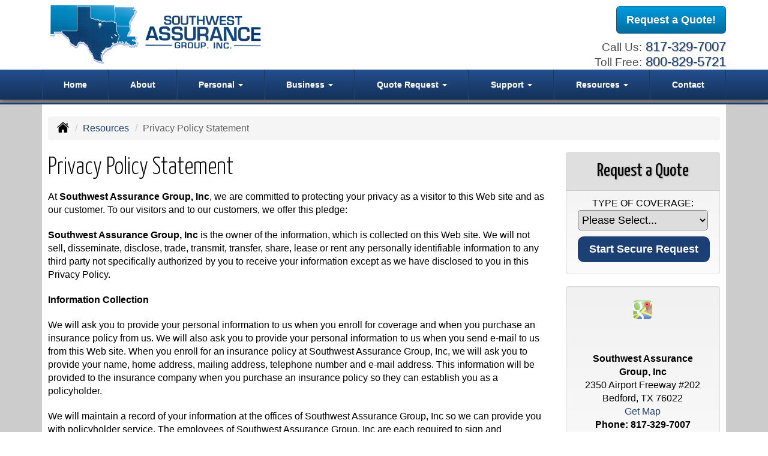

--- FILE ---
content_type: text/html; charset=UTF-8
request_url: https://swagdfw.com/customer-resources/privacy
body_size: 9918
content:
<!DOCTYPE html><html lang="en"><head><meta charset="utf-8"><meta http-equiv="X-UA-Compatible" content="IE=Edge" /><title>Southwest Assurance Group, Inc - Privacy Policy Statement</title><meta name="viewport" content="width=device-width, initial-scale=1"><meta name="robots" content="index, follow"><meta name="description" content="Independent insurance agency in Texas offering bonds, business, business umbrella, commercial auto and workers compensation insurance."><link rel="canonical" href="https://swagdfw.com/customer-resources/privacy"><base href="https://swagdfw.com/"><link rel="stylesheet" href="https://maxcdn.bootstrapcdn.com/bootstrap/3.3.4/css/bootstrap.min.css"><link rel="stylesheet" href="https://maxcdn.bootstrapcdn.com/bootstrap/3.3.4/css/bootstrap-theme.min.css"><link rel="stylesheet" href="https://maxcdn.bootstrapcdn.com/font-awesome/4.6.2/css/font-awesome.min.css"><link href="https://fonts.googleapis.com/css?family=Yanone+Kaffeesatz:300,400" rel="stylesheet"><link rel="stylesheet" href="design/1110/style.php/style.scss"><!--[if lt IE 9]><link rel="stylesheet" href="design/1110/ie.css"><script src="https://oss.maxcdn.com/html5shiv/3.7.2/html5shiv.min.js"></script><script src="https://oss.maxcdn.com/respond/1.4.2/respond.min.js"></script><![endif]--><!--[if lt IE 8]><link rel="stylesheet" href="https://alicorsolutions.com/scripts/4.2/css/bootstrap-ie7.css"><![endif]--><link rel="icon" href="files/icon-144.png"><link rel="shortcut icon" href="files/favicon.ico"><link rel="apple-touch-icon" sizes="57x57" href="files/icon-57.png" /><link rel="apple-touch-icon" sizes="72x72" href="files/icon-72.png" /><link rel="apple-touch-icon" sizes="114x114" href="files/icon-114.png" /><link rel="apple-touch-icon" sizes="144x144" href="files/icon-144.png" /><meta name="twitter:card" content="summary" /><meta name="twitter:image" content="https://swagdfw.com/files/logo.png" /><meta property="og:url" content="https://swagdfw.com/customer-resources/privacy"><meta property="og:type" content="website"><meta property="og:title" content="Southwest Assurance Group, Inc - Privacy Policy Statement"><meta property="og:description" content="Independent insurance agency in Texas offering bonds, business, business umbrella, commercial auto and workers compensation insurance.">    <meta property="og:image" content="https://swagdfw.com/files/logo.png">
    <meta name="thumbnail" content="https://swagdfw.com/files/logo.png" />
</head><body class="body-page"><header class="masthead"><div class="container"><div class="row"><div class="col-xs-12 col-sm-6 header-logo"><a href="https://swagdfw.com"><img src="files/logo.png" id="logo" alt="Southwest Assurance Group, Inc"></a></div><div class="col-xs-12 col-sm-6"><div class="get-a-quote"><a href="https://swagdfw.com/online-insurance-quotes" class="btn btn-primary btn-lg">Request a Quote!</a></div><div class="phone-number multiple"><small>Call Us:</small>&nbsp;<a href="tel:8173297007" class="phone-link">817-329-7007</a><br><small>Toll Free:</small>&nbsp;800-829-5721</div><div class="clear"></div></div></div></div><div class="navbar navbar-default" role="navigation"><div class="container"><div class="navbar-header"><button type="button" class="navbar-toggle collapsed" data-toggle="collapse" data-target="#navigation" aria-expanded="false" aria-controls="navigation"><span class="sr-only">Toggle navigation</span><span class="icon-bar"></span><span class="icon-bar"></span><span class="icon-bar"></span></button><a class="navbar-brand visible-xs" href="#">Menu</a></div><div class="collapse navbar-collapse" id="navigation"><ul class="nav nav-justified navbar-nav"><li><a href="https://swagdfw.com/" target="_self" aria-label="Home">Home</a></li><li><a href="https://swagdfw.com/about" target="_self" aria-label="About">About</a></li><li class="dropdown drop-cols-1 hidden-sm"><a target="_self" href="https://swagdfw.com/personal-insurance" class="dropdown-toggle disabled" data-toggle="dropdown" role="button" aria-label="Personal">Personal <span class="caret"></span></a><ul class="dropdown-menu"><li><a target="_self" href="https://swagdfw.com/personal-insurance/car-insurance" aria-label="Auto Insurance">Auto Insurance</a></li><li><a target="_self" href="https://swagdfw.com/personal-insurance/flood-insurance" aria-label="Flood Insurance">Flood Insurance</a></li><li><a target="_self" href="https://swagdfw.com/personal-insurance/home-insurance" aria-label="Homeowners Insurance">Homeowners Insurance</a></li><li><a target="_self" href="https://swagdfw.com/personal-insurance/umbrella-insurance" aria-label="Personal Umbrella">Personal Umbrella</a></li><li><a target="_self" href="https://swagdfw.com/personal-insurance/renters-insurance" aria-label="Renters Insurance">Renters Insurance</a></li></ul></li><li class="dropdown drop-cols-3 hidden-sm"><a target="_self" href="https://swagdfw.com/business-insurance" class="dropdown-toggle disabled" data-toggle="dropdown" role="button" aria-label="Business">Business <span class="caret"></span></a><ul class="dropdown-menu"><li><a target="_self" href="https://swagdfw.com/business-insurance/apartment-building-insurance" aria-label="Apartment Building Owners">Apartment Building Owners</a></li><li><a target="_self" href="https://swagdfw.com/business-insurance/bond-insurance" aria-label="Bonds">Bonds</a></li><li><a target="_self" href="https://swagdfw.com/business-insurance/builders-risk-insurance" aria-label="Builders Risk">Builders Risk</a></li><li><a target="_self" href="https://swagdfw.com/business-insurance/business-owners-policy" aria-label="Business Owners Policy (BOP)">Business Owners Policy (BOP)</a></li><li><a target="_self" href="https://swagdfw.com/business-insurance/church-insurance" aria-label="Church Insurance">Church Insurance</a></li><li><a target="_self" href="https://swagdfw.com/business-insurance/commercial-auto-insurance" aria-label="Commercial Auto">Commercial Auto</a></li><li><a target="_self" href="https://swagdfw.com/business-insurance/commercial-property-insurance" aria-label="Commercial Property">Commercial Property</a></li><li><a target="_self" href="https://swagdfw.com/business-insurance/commercial-umbrella-insurance" aria-label="Commercial Umbrella">Commercial Umbrella</a></li><li><a target="_self" href="https://swagdfw.com/business-insurance/condo-assoc-owners-insurance" aria-label="Condo Association">Condo Association</a></li><li><a target="_self" href="https://swagdfw.com/business-insurance/contractors-insurance" aria-label="Contractors">Contractors</a></li><li><a target="_self" href="https://swagdfw.com/business-insurance/cyber-liability-insurance" aria-label="Cyber Liability">Cyber Liability</a></li><li><a target="_self" href="https://swagdfw.com/business-insurance/directors-officers-insurance" aria-label="Directors &amp; Officers">Directors &amp; Officers</a></li><li><a target="_self" href="https://swagdfw.com/business-insurance/epli-insurance" aria-label="EPLI Insurance">EPLI Insurance</a></li><li><a target="_self" href="https://swagdfw.com/business-insurance/errors-omissions-insurance" aria-label="Errors and Omissions">Errors and Omissions</a></li><li><a target="_self" href="https://swagdfw.com/business-insurance/liability-insurance" aria-label="General Liability">General Liability</a></li><li><a target="_self" href="https://swagdfw.com/business-insurance/group-health-insurance" aria-label="Group Health Insurance">Group Health Insurance</a></li><li><a target="_self" href="https://swagdfw.com/business-insurance/hotel-insurance" aria-label="Hotel / Motel">Hotel / Motel</a></li><li><a target="_self" href="https://swagdfw.com/business-insurance/inland-marine-insurance" aria-label="Inland Marine Insurance">Inland Marine Insurance</a></li><li><a target="_self" href="https://swagdfw.com/business-insurance/nonprofit-insurance" aria-label="Non-Profit">Non-Profit</a></li><li><a target="_self" href="https://swagdfw.com/business-insurance/oil-gas" aria-label="Oil / Gas Operators">Oil / Gas Operators</a></li><li><a target="_self" href="https://swagdfw.com/business-insurance/professional-liability-insurance" aria-label="Professional Liability">Professional Liability</a></li><li><a target="_self" href="https://swagdfw.com/business-insurance/restaurant-insurance" aria-label="Restaurant">Restaurant</a></li><li><a target="_self" href="https://swagdfw.com/business-insurance/retail-store-insurance" aria-label="Retail Stores">Retail Stores</a></li><li><a target="_self" href="https://swagdfw.com/business-insurance/self-storage" aria-label="Self Storage Insurance">Self Storage Insurance</a></li><li><a target="_self" href="https://swagdfw.com/business-insurance/trucking-insurance" aria-label="Truck &amp; Trucking">Truck &amp; Trucking</a></li><li><a target="_self" href="https://swagdfw.com/business-insurance/woodworkers-insurance" aria-label="Woodworkers Insurance">Woodworkers Insurance</a></li><li><a target="_self" href="https://swagdfw.com/business-insurance/workers-comp-insurance" aria-label="Workers Compensation">Workers Compensation</a></li></ul></li><li class="dropdown drop-cols-3"><a target="_self" href="https://swagdfw.com/online-insurance-quotes" class="dropdown-toggle disabled" data-toggle="dropdown" role="button" aria-label="Quote&nbsp;Request">Quote&nbsp;Request <span class="caret"></span></a><ul class="dropdown-menu"><li><a target="_self" href="https://secureformsolutions.com/form/swagdfw.com/apartmentowners" aria-label="Apartment Building Owners">Apartment Building Owners</a></li><li><a target="_self" href="https://secureformsolutions.com/form/swagdfw.com/auto" aria-label="Auto Insurance">Auto Insurance</a></li><li><a target="_self" href="https://secureformsolutions.com/form/swagdfw.com/quickauto" aria-label="Auto Insurance Quick Form">Auto Insurance Quick Form</a></li><li><a target="_self" href="https://secureformsolutions.com/form/swagdfw.com/bonds" aria-label="Bonds">Bonds</a></li><li><a target="_self" href="https://secureformsolutions.com/form/swagdfw.com/builders_risk" aria-label="Builders Risk">Builders Risk</a></li><li><a target="_self" href="https://secureformsolutions.com/form/swagdfw.com/business" aria-label="Business Owners Policy (BOP)">Business Owners Policy (BOP)</a></li><li><a target="_self" href="https://secureformsolutions.com/form/swagdfw.com/church" aria-label="Church Insurance">Church Insurance</a></li><li><a target="_self" href="https://secureformsolutions.com/form/swagdfw.com/commauto" aria-label="Commercial Auto">Commercial Auto</a></li><li><a target="_self" href="https://secureformsolutions.com/form/swagdfw.com/comm_building" aria-label="Commercial Property">Commercial Property</a></li><li><a target="_self" href="https://secureformsolutions.com/form/swagdfw.com/condo" aria-label="Condo Association">Condo Association</a></li><li><a target="_self" href="https://secureformsolutions.com/form/swagdfw.com/contractors" aria-label="Contractors">Contractors</a></li><li><a target="_self" href="https://secureformsolutions.com/form/swagdfw.com/cyberliability" aria-label="Cyber Liability">Cyber Liability</a></li><li><a target="_self" href="https://secureformsolutions.com/form/swagdfw.com/dando" aria-label="Directors &amp; Officers">Directors &amp; Officers</a></li><li><a target="_self" href="https://secureformsolutions.com/form/swagdfw.com/eando" aria-label="Errors and Omissions">Errors and Omissions</a></li><li><a target="_self" href="https://secureformsolutions.com/form/swagdfw.com/flood" aria-label="Flood Insurance">Flood Insurance</a></li><li><a target="_self" href="https://secureformsolutions.com/form/swagdfw.com/liability" aria-label="General Liability">General Liability</a></li><li><a target="_self" href="https://secureformsolutions.com/form/swagdfw.com/grouphealth" aria-label="Group Health Insurance">Group Health Insurance</a></li><li><a target="_self" href="https://secureformsolutions.com/form/swagdfw.com/quickhome" aria-label="Home Insurance Quick Form">Home Insurance Quick Form</a></li><li><a target="_self" href="https://secureformsolutions.com/form/swagdfw.com/homeowners" aria-label="Homeowners Insurance">Homeowners Insurance</a></li><li><a target="_self" href="https://secureformsolutions.com/form/swagdfw.com/hotel" aria-label="Hotel / Motel">Hotel / Motel</a></li><li><a target="_self" href="https://secureformsolutions.com/form/swagdfw.com/nonprofit" aria-label="Non-Profit">Non-Profit</a></li><li><a target="_self" href="https://secureformsolutions.com/form/swagdfw.com/oil" aria-label="Oil / Gas Operators">Oil / Gas Operators</a></li><li><a target="_self" href="https://secureformsolutions.com/form/swagdfw.com/umbrella" aria-label="Personal Umbrella">Personal Umbrella</a></li><li><a target="_self" href="https://secureformsolutions.com/form/swagdfw.com/profliability" aria-label="Professional Liability">Professional Liability</a></li><li><a target="_self" href="https://secureformsolutions.com/form/swagdfw.com/renters" aria-label="Renters Insurance">Renters Insurance</a></li><li><a target="_self" href="https://secureformsolutions.com/form/swagdfw.com/restaurantquote" aria-label="Restaurant">Restaurant</a></li><li><a target="_self" href="https://secureformsolutions.com/form/swagdfw.com/truck" aria-label="Truck &amp; Trucking">Truck &amp; Trucking</a></li><li><a target="_self" href="https://secureformsolutions.com/form/swagdfw.com/woodquote" aria-label="Woodworkers Insurance">Woodworkers Insurance</a></li><li><a target="_self" href="https://secureformsolutions.com/form/swagdfw.com/workcomp" aria-label="Workers Compensation">Workers Compensation</a></li></ul></li><li class="dropdown drop-cols-2"><a target="_self" href="https://swagdfw.com/customer-support" class="dropdown-toggle disabled" data-toggle="dropdown" role="button" aria-label="Support">Support <span class="caret"></span></a><ul class="dropdown-menu"><li><a target="_self" href="https://swagdfw.com/customer-support/payments-and-claims" aria-label="Payments &amp; Claims">Payments &amp; Claims</a></li><li><a target="_self" href="https://secureformsolutions.com/form/swagdfw.com/add_driver" aria-label="Add Driver Request Form">Add Driver Request Form</a></li><li><a target="_self" href="https://secureformsolutions.com/form/swagdfw.com/addvehicle" aria-label="Add a Vehicle Form">Add a Vehicle Form</a></li><li><a target="_self" href="https://secureformsolutions.com/form/swagdfw.com/autoid" aria-label="Auto ID Card Request">Auto ID Card Request</a></li><li><a target="_self" href="https://secureformsolutions.com/form/swagdfw.com/certrequest" aria-label="Certificate of Insurance">Certificate of Insurance</a></li><li><a target="_self" href="https://secureformsolutions.com/form/swagdfw.com/address" aria-label="Change of Address Form">Change of Address Form</a></li><li><a target="_self" href="https://secureformsolutions.com/form/swagdfw.com/commrenewal" aria-label="Commercial Renewal Review">Commercial Renewal Review</a></li><li><a target="_self" href="https://secureformsolutions.com/form/swagdfw.com/claim" aria-label="Online Claim Form
">Online Claim Form
</a></li><li><a target="_self" href="https://secureformsolutions.com/form/swagdfw.com/plrenewal" aria-label="Personal Renewal Review">Personal Renewal Review</a></li><li><a target="_self" href="https://secureformsolutions.com/form/swagdfw.com/policychange" aria-label="Policy Change Request">Policy Change Request</a></li><li><a target="_self" href="https://secureformsolutions.com/form/swagdfw.com/feedback" aria-label="Questions & Comments">Questions & Comments</a></li><li><a target="_self" href="https://secureformsolutions.com/form/swagdfw.com/remove_driver" aria-label="Remove Driver Form">Remove Driver Form</a></li><li><a target="_self" href="https://secureformsolutions.com/form/swagdfw.com/removevehicle" aria-label="Remove Vehicle Form">Remove Vehicle Form</a></li><li><a target="_self" href="https://secureformsolutions.com/form/swagdfw.com/survey" aria-label="Survey">Survey</a></li></ul></li><li class="dropdown drop-cols-1 hidden-sm"><a target="_self" href="https://swagdfw.com/customer-resources" class="dropdown-toggle disabled" data-toggle="dropdown" role="button" aria-label="Resources">Resources <span class="caret"></span></a><ul class="dropdown-menu"><li><a target="_self" href="https://swagdfw.com/customer-resources/insurance-companies" aria-label="Our Companies">Our Companies</a></li><li><a target="_self" href="https://swagdfw.com/customer-resources/links" aria-label="Helpful Links">Helpful Links</a></li><li><a target="_self" href="https://swagdfw.com/customer-resources/glossary" aria-label="Common Insurance Terms">Common Insurance Terms</a></li><li class="active"><a target="_self" href="https://swagdfw.com/customer-resources/privacy" aria-label="Privacy Policy Statement">Privacy Policy Statement</a></li><li><a target="_self" href="https://swagdfw.com/customer-resources/sitemap" aria-label="Site Map">Site Map</a></li><li><a target="_self" href="https://secureformsolutions.com/form/swagdfw.com/refer" aria-label="Refer a Friend">Refer a Friend</a></li></ul></li><li><a href="https://swagdfw.com/contact" target="_self" aria-label="Contact">Contact</a></li></ul></div></div></div></header><div class="content-spacer"></div><div class="banner-container"></div>
<div class="content-wrapper"><div class="container"><div class="content-inner"><div class="row"><div class="col-md-12 hidden-xs"><ul class="breadcrumb"><li><a href="./"><img alt="Home Page" src="https://alicorsolutions.com/cdn/icon/64/000000/home.png"></a> <span class="divider"></span></li><li><a href="https://swagdfw.com/customer-resources">Resources</a> <span class="divider"></span></li><li class="active">Privacy Policy Statement</li></ul></div></div><div class="row"><main class="col-xs-12 col-sm-7 col-md-8 col-lg-9"><h1>Privacy Policy Statement</h1><p>At <strong>Southwest Assurance Group, Inc</strong>, we are committed to protecting your privacy as a visitor to this Web site and as our customer. To our visitors and to our customers, we offer this pledge: </p>
<p><strong>Southwest Assurance Group, Inc</strong> is the owner of the information, which is collected on this Web site. We will not sell, disseminate, disclose, trade, transmit, transfer, share, lease or rent any personally identifiable information to any third party not specifically authorized by you to receive your information except as we have disclosed to you in this Privacy Policy. </p>
<p><strong>Information Collection</strong></p>
<p>We will ask you to provide your personal information to us when you enroll for coverage and when you purchase an insurance policy from us. We will also ask you to provide your personal information to us when you send e-mail to us from this Web site. When you enroll for an insurance policy at Southwest Assurance Group, Inc, we will ask you to provide your name, home address, mailing address, telephone number and e-mail address. This information will be provided to the insurance company when you purchase an insurance policy so they can establish you as a policyholder. </p>
<p>We will maintain a record of your information at the offices of Southwest Assurance Group, Inc so we can provide you with policyholder service. The employees of Southwest Assurance Group, Inc are each required to sign and acknowledge a Confidentiality And Nondisclosure Agreement. Each employee has been instructed on maintaining the privacy of each customer and the importance of protecting the customer's personal information. </p>
<p>When you purchase an insurance policy from Southwest Assurance Group, Inc, you will pay the premiums with your credit card or personal check. We do not keep a record of your credit card information. If you pay the premium using your personal check, we might keep a copy of your check in your file. When you send us e-mail from this Web site, you will provide us with certain personally identifiable information including your e-mail address. </p>
<p>We may collect personal information from:</p>
<ul>
  <li>You, on applications or other forms. Information we collect may include names, address, and social security numbers.</li>
  <li>Your transactions with us, such as payments of premiums or submission of claims.</li>
  <li>Third parties, including doctors, employers, and other insurers.  Information we collect may include medical records, employment history and claim history.</li>
  <li>Credit reporting agencies, insurance reporting agencies, government agencies, and medical information providers.</li>
</ul>
<p><strong>Information Disclosure</strong></p>
<p>Our agency makes every effort to maintain absolute privacy while using our web site.  If information is ever viewed by another party, it is purely accidental and by using our web site, you release us from any liability should this information be downloaded, viewed or retrieved against our privacy rules.  We shall not be liable for any unlawful acts of others who steal this information through any means.</p>
<p>We do not sell nonpublic information to anyone.  We do not disclose nonpublic personal information to our affiliates or to non-affiliated third parties, except as required or permitted by law.  As permitted by law, we may share nonpublic information with companies that perform administrative or marketing services to us.  Our contracts with such companies prohibit them from using nonpublic personal information for any purpose other than that for which they were hired.</p>
<p><strong>Disclaimer</strong></p>
<p>Please contact our office at  <a href="tel:8173297007" class="phone-link">817-329-7007</a> to discuss specific coverage details and your insurance needs. In  order to protect your privacy, please do not send us your confidential personal  information by unprotected email. Instead, discuss that personal information  with us by phone.</p>
<p>Statements on this website as  to policies and coverage's and other content provide general information only  and we provide no warranty as to their accuracy. Clients should consult with  their licensed agent as to how these coverage's pertain to their individual  situation. </p>
<p>Information provided on this  website does not constitute professional advice. If you have legal, tax or  financial planning questions, you need to contact a qualified professional.</p>
<p><strong>Notice of Insurance Information Practices</strong></p>
<p>Personal information about you, including information from a credit report and loss history may be collected from persons other than you in connection with this application for insurance and subsequent policy renewals. You have the right to review your personal information in our files and can request correction of any inaccuracies. Such information as well as other personal and privileged information collected by us or our agents may in certain circumstances be disclosed to third parties without your authorization to assist in servicing your account. A more detailed description of your rights and our practices regarding such information can be accessed by contacting your agent or broker and asking for additional details about our information and disclosure practices.</p>
<p>Any person who knowingly and with intent to defraud any insurance company or another person files an application for insurance or statement of claim containing any materially false information, or conceals for the purpose of misleading information concerning any fact material thereto, commits a fraudulent insurance act, which is a crime and subjects the person to criminal and (NY: substantial) civil penalties. (Not applicable in CO, HI, NE, OH, OK, OR, or VT; in DC, LA, ME, TN, VA and WA, insurance benefits may also be denied).</p>
<p><strong>Cookies</strong></p>
<p>A cookie is a piece of data that is stored on a visitor's hard drive while they are visiting this Web site. We may utilize a short-lived form of cookie when you visit this site. At Southwest Assurance Group, Inc, a cookie is only used to identify one unique visitor from another visitor during a particular session. A session is the period of active site-use while that unique visitor is linked to our server. We may use cookie technology during a session as a tool to carry forward your input information during the enrollment process. This enables the visitor to input their information once and have the information appear later during the enrollment process. No personally identifiable information is stored on the cookie. The cookie expires and is deleted from the visitor's computer as soon as they close their browser or if they are not actively browsing our Web site for more than 20 minutes. Should a previous visitor to our Web site return for a new session, they will be issued a new cookie and in no way will they be recognized as a visitor from a previous visit or session. </p>
<p><strong>Third Party Links</strong></p>
<p>This Web site may contain links to third party Web sites that are not controlled by Southwest Assurance Group, Inc. These third party links are made available to you as a convenience and you agree to use these links at your own risk. Please be aware that we are not responsible for the content of third party Web sites linked to us nor are we responsible for the privacy policy or practices of third party Web sites linked to Southwest Assurance Group, Inc. Our Privacy Policy only applies to information we collect from you while you are at and while you are actively in a session with Southwest Assurance Group, Inc. If you should link to a third party Web site from Southwest Assurance Group, Inc, we strongly encourage you to review and become familiar with that Web site's privacy policy. </p>
<p><strong>Mobile Text Messages</strong></p>
<p>By providing my phone number to Southwest Assurance Group, Inc, I agree and acknowledge that Southwest Assurance Group, Inc may send text messages to my wireless phone number for any purpose. Message and data rates may apply. Message frequency will vary, and you will be able to Opt-out by replying “STOP”. <br><br>
No mobile information will be shared with third parties/affiliates for marketing/promotional purposes. This information will not be shared with any third parties. 
<p><strong>Changes In Our Privacy Policy</strong></p>
<p>We reserve the right to change this Privacy Policy without providing you with advance notice of our intent to make the changes. </p>
<p>If you have any questions about our privacy policy, please feel free to contact us at <a href="tel:8173297007" class="phone-link">817-329-7007</a>.</p>
  

	</main><div class="side-menu hidden-xs col-sm-5 col-md-4 col-lg-3"><div class="well well-qq"><div class="qq-vertical"><h3>Request a Quote</h3><form method="post" action="https://secureformsolutions.com/form/swagdfw.com/contact" class="quick-quote" name="quick_quote" id="qq-side"><label for="qq_interest">Type of Coverage:</label><select name="qq_interest" id="qq_interest" class="qq-interest" onchange="document.getElementById('qq-side').action=this.value;"><option value="https://secureformsolutions.com/form/swagdfw.com/contact">Please Select...</option><option value="https://secureformsolutions.com/form/swagdfw.com/apartmentowners">Apartment Building Owners</option><option value="https://secureformsolutions.com/form/swagdfw.com/auto">Auto Insurance</option><option value="https://secureformsolutions.com/form/swagdfw.com/quickauto">Auto Insurance Quick Form</option><option value="https://secureformsolutions.com/form/swagdfw.com/bonds">Bonds</option><option value="https://secureformsolutions.com/form/swagdfw.com/builders_risk">Builders Risk</option><option value="https://secureformsolutions.com/form/swagdfw.com/business">Business Owners Policy (BOP)</option><option value="https://secureformsolutions.com/form/swagdfw.com/church">Church Insurance</option><option value="https://secureformsolutions.com/form/swagdfw.com/commauto">Commercial Auto</option><option value="https://secureformsolutions.com/form/swagdfw.com/comm_building">Commercial Property</option><option value="https://secureformsolutions.com/form/swagdfw.com/condo">Condo Association</option><option value="https://secureformsolutions.com/form/swagdfw.com/contractors">Contractors</option><option value="https://secureformsolutions.com/form/swagdfw.com/cyberliability">Cyber Liability</option><option value="https://secureformsolutions.com/form/swagdfw.com/dando">Directors &amp; Officers</option><option value="https://secureformsolutions.com/form/swagdfw.com/eando">Errors and Omissions</option><option value="https://secureformsolutions.com/form/swagdfw.com/flood">Flood Insurance</option><option value="https://secureformsolutions.com/form/swagdfw.com/liability">General Liability</option><option value="https://secureformsolutions.com/form/swagdfw.com/grouphealth">Group Health Insurance</option><option value="https://secureformsolutions.com/form/swagdfw.com/quickhome">Home Insurance Quick Form</option><option value="https://secureformsolutions.com/form/swagdfw.com/homeowners">Homeowners Insurance</option><option value="https://secureformsolutions.com/form/swagdfw.com/hotel">Hotel / Motel</option><option value="https://secureformsolutions.com/form/swagdfw.com/nonprofit">Non-Profit</option><option value="https://secureformsolutions.com/form/swagdfw.com/oil">Oil / Gas Operators</option><option value="https://secureformsolutions.com/form/swagdfw.com/umbrella">Personal Umbrella</option><option value="https://secureformsolutions.com/form/swagdfw.com/profliability">Professional Liability</option><option value="https://secureformsolutions.com/form/swagdfw.com/renters">Renters Insurance</option><option value="https://secureformsolutions.com/form/swagdfw.com/restaurantquote">Restaurant</option><option value="https://secureformsolutions.com/form/swagdfw.com/truck">Truck &amp; Trucking</option><option value="https://secureformsolutions.com/form/swagdfw.com/woodquote">Woodworkers Insurance</option><option value="https://secureformsolutions.com/form/swagdfw.com/workcomp">Workers Compensation</option></select><input type="submit" value="Start Secure Request" class="qq-submit"></form></div></div><div class="well well-contact"><div class="well-well"><div class="side-social-container"><ul class="side-social"><li><a href="https://goo.gl/maps/MoAnrSB9ffF2" class="clearfix" aria-label="Visit Google Places (opens in a new tab)" target="_blank"><img src="https://alicorsolutions.com/cdn/social/hot/google.png" alt="" aria-hidden="true"> <span class="social-title">Google Places</span></a></li></ul></div></div><div class="well-well"><div id="fb-root"></div><script async defer crossorigin="anonymous" src="https://connect.facebook.net/en_US/sdk.js#xfbml=1&version=v8.0" nonce="5Gzm78KB"></script><div class="fb-like" data-href="https://swagdfw.com" data-width="" data-layout="button_count" data-action="like" data-size="small" data-share="true"></div></div><div class="well-well"><strong>Southwest Assurance Group, Inc</strong><br />2350 Airport Freeway #202<br />Bedford, TX 76022<br /><a href="https://swagdfw.com/contact">Get Map</a><br /><strong>Phone: <a href="tel:8173297007" class="phone-link">817-329-7007</a></strong><br />Fax: 817-329-7011<br />Toll Free: <a href="tel:8009295721" class="phone-link">800-929-5721</a><br /><a href="https://secureformsolutions.com/form/swagdfw.com/contact" aria-label="Secure Contact Form">Contact Us</a></div></div><div class="well well-affiliates"><img src="files/ks.png" alt="KandS"></a></div></div></div><div class="carriers-scroll"><div class="carriers-scroller" aria-hidden="true">

<script type="text/javascript">
<!--
/***********************************************
* Conveyor belt slideshow script Dynamic Drive DHTML code library (www.dynamicdrive.com)
* This notice MUST stay intact for legal use
* Visit Dynamic Drive at http://www.dynamicdrive.com/ for full source code
***********************************************/

//Specify the slider's width (in pixels)

var sliderwidth="px"
//Specify the slider's height
var sliderheight="75px"
//Specify the slider's slide speed (larger is faster 1-10)
var slidespeed=2
//configure background color:
slidebgcolor="transparent"


//Specify the slider's images
var leftrightslide=new Array()
var finalslide=''

leftrightslide[0]='<img src="https://alicorsolutions.com/img_folders/logos/zenith.jpg" alt="Zenith logo">';
leftrightslide[1]='<img src="https://alicorsolutions.com/img_folders/logos/zurich.gif" alt="Zurich logo">';
leftrightslide[2]='<img src="https://alicorsolutions.com/img_folders/logos/allied.gif" alt="Allied logo">';
leftrightslide[3]='<img src="https://alicorsolutions.com/img_folders/logos/amtrust.jpg" alt="AM Trust logo">';
leftrightslide[4]='<img src="https://alicorsolutions.com/img_folders/logos/bg.jpg" alt="AmWINS logo">';
leftrightslide[5]='<img src="https://alicorsolutions.com/img_folders/logos/bs.jpg" alt="Berkley Surety logo">';
leftrightslide[6]='<img src="https://alicorsolutions.com/img_folders/logos/bituminous.jpg" alt="Bitco logo">';
leftrightslide[7]='<img src="https://alicorsolutions.com/img_folders/logos/burnslogo.jpg" alt="Burns & Wilcox logo">';
leftrightslide[8]='<img src="https://alicorsolutions.com/img_folders/logos/chubb.jpg" alt="Chubb logo">';
leftrightslide[9]='<img src="https://alicorsolutions.com/img_folders/logos/cin.jpg" alt="Cincinnati logo">';
leftrightslide[10]='<img src="https://alicorsolutions.com/img_folders/logos/cna.gif" alt="CNA logo">';
leftrightslide[11]='<img src="https://alicorsolutions.com/img_folders/logos/cnasurety.gif" alt="CNA Surety logo">';
leftrightslide[12]='<img src="https://alicorsolutions.com/img_folders/logos/crum.jpg" alt="Crum and Forster logo">';
leftrightslide[13]='<img src="https://alicorsolutions.com/img_folders/logos/emc.png" alt="EMC logo">';
leftrightslide[14]='<img src="https://alicorsolutions.com/img_folders/logos/encompass.gif" alt="Encompass logo">';
leftrightslide[15]='<img src="https://alicorsolutions.com/img_folders/logos/fcci.jpg" alt="FCCI logo">';
leftrightslide[16]='<img src="https://alicorsolutions.com/img_folders/logos/firstamerican.gif" alt="First American logo">';
leftrightslide[17]='<img src="https://alicorsolutions.com/img_folders/logos/greatamerican.jpg" alt="Great American logo">';
leftrightslide[18]='<img src="https://alicorsolutions.com/img_folders/logos/hanover.gif" alt="Hanover logo">';
leftrightslide[19]='<img src="https://alicorsolutions.com/img_folders/logos/hartford.gif" alt="Hartford logo">';
leftrightslide[20]='<img src="https://alicorsolutions.com/img_folders/logos/jr.jpg" alt="James River logo">';
leftrightslide[21]='<img src="https://alicorsolutions.com/img_folders/logos/libertymut.gif" alt="Liberty Mutual logo">';
leftrightslide[22]='<img src="https://alicorsolutions.com/img_folders/logos/Markel.png" alt="Markel logo">';
leftrightslide[23]='<img src="https://alicorsolutions.com/img_folders/logos/merchants.jpg" alt="Merchants logo">';
leftrightslide[24]='<img src="https://alicorsolutions.com/img_folders/logos/mercury2.jpg" alt="Mercury logo">';
leftrightslide[25]='<img src="https://alicorsolutions.com/img_folders/logos/naico.jpg" alt="NAICO logo">';
leftrightslide[26]='<img src="https://alicorsolutions.com/img_folders/logos/nationwide.jpg" alt="Nationwide logo">';
leftrightslide[27]='<img src="https://alicorsolutions.com/img_folders/logos/oldrepublic.jpg" alt="Old Republic logo">';
leftrightslide[28]='<img src="https://alicorsolutions.com/img_folders/logos/onebeacon.jpg" alt="OneBeacon logo">';
leftrightslide[29]='<img src="https://alicorsolutions.com/img_folders/logos/peerless.gif" alt="Peerless logo">';
leftrightslide[30]='<img src="https://alicorsolutions.com/img_folders/logos/phil.jpg" alt="Philadelphia logo">';
leftrightslide[31]='<img src="https://alicorsolutions.com/img_folders/logos/progressive.gif" alt="Progressive logo">';
leftrightslide[32]='<img src="https://alicorsolutions.com/img_folders/logos/safeco.jpg" alt="Safeco logo">';
leftrightslide[33]='<img src="https://alicorsolutions.com/img_folders/logos/stateauto.jpg" alt="State Auto logo">';
leftrightslide[34]='<img src="https://alicorsolutions.com/img_folders/logos/texasmutual.jpg" alt="Texas Mutual logo">';
leftrightslide[35]='<img src="https://alicorsolutions.com/img_folders/logos/travelers07.jpg" alt="Travelers logo">';
leftrightslide[36]='<img src="https://alicorsolutions.com/img_folders/logos/travelersbus.jpg" alt="Travelers Business logo">';
leftrightslide[37]='<img src="https://alicorsolutions.com/img_folders/logos/union.jpg" alt="Union Standard logo">';


//Specify gap between each image (use HTML):
var imagegap="&nbsp;&nbsp;&nbsp;&nbsp;&nbsp;"

//Specify pixels gap between each slideshow rotation (use integer):
var slideshowgap=5

////NO NEED TO EDIT BELOW THIS LINE////////////

var copyspeed=slidespeed
leftrightslide='<nobr>'+leftrightslide.join(imagegap)+'</nobr>'
var iedom=document.all||document.getElementById
if (iedom)
document.write('<span id="temp" style="visibility:hidden;position:absolute;top:-100px;left:-15000px">'+leftrightslide+'</span>')
var actualwidth=''
var cross_slide, ns_slide

function fillup(){
if (iedom){
cross_slide=document.getElementById? document.getElementById("test2") : document.all.test2
cross_slide2=document.getElementById? document.getElementById("test3") : document.all.test3
cross_slide.innerHTML=cross_slide2.innerHTML=leftrightslide
actualwidth=document.all? cross_slide.offsetWidth : document.getElementById("temp").offsetWidth
cross_slide2.style.left=actualwidth+slideshowgap+"px"
}
else if (document.layers){
ns_slide=document.ns_slidemenu.document.ns_slidemenu2
ns_slide2=document.ns_slidemenu.document.ns_slidemenu3
ns_slide.document.write(leftrightslide)
ns_slide.document.close()
actualwidth=ns_slide.document.width
ns_slide2.left=actualwidth+slideshowgap
ns_slide2.document.write(leftrightslide)
ns_slide2.document.close()
}
lefttime=setInterval("slideleft()",30)
}
window.onload=fillup

function slideleft(){
if (iedom){
if (parseInt(cross_slide.style.left)>(actualwidth*(-1)+8))
cross_slide.style.left=parseInt(cross_slide.style.left)-copyspeed+"px"
else
cross_slide.style.left=parseInt(cross_slide2.style.left)+actualwidth+slideshowgap+"px"

if (parseInt(cross_slide2.style.left)>(actualwidth*(-1)+8))
cross_slide2.style.left=parseInt(cross_slide2.style.left)-copyspeed+"px"
else
cross_slide2.style.left=parseInt(cross_slide.style.left)+actualwidth+slideshowgap+"px"

}
else if (document.layers){
if (ns_slide.left>(actualwidth*(-1)+8))
ns_slide.left-=copyspeed
else
ns_slide.left=ns_slide2.left+actualwidth+slideshowgap

if (ns_slide2.left>(actualwidth*(-1)+8))
ns_slide2.left-=copyspeed
else
ns_slide2.left=ns_slide.left+actualwidth+slideshowgap
}
}


if (iedom||document.layers){
with (document){
document.write('<table border="0" cellspacing="0" cellpadding="0" style="width:100%"><td>')
if (iedom){
write('<div style="position:relative;width:'+sliderwidth+';height:'+sliderheight+';overflow:hidden">')
write('<div style="position:absolute;width:'+sliderwidth+';height:'+sliderheight+';background-color:'+slidebgcolor+'" onMouseover="copyspeed=0" onMouseout="copyspeed=slidespeed">')
write('<div id="test2" style="position:absolute;left:0px;top:0px"></div>')
write('<div id="test3" style="position:absolute;left:-1000px;top:0px"></div>')
write('</div></div>')
}
else if (document.layers){
write('<ilayer width='+sliderwidth+' height='+sliderheight+' name="ns_slidemenu" bgColor='+slidebgcolor+'>')
write('<layer name="ns_slidemenu2" left=0 top=0 onMouseover="copyspeed=0" onMouseout="copyspeed=slidespeed"></layer>')
write('<layer name="ns_slidemenu3" left=0 top=0 onMouseover="copyspeed=0" onMouseout="copyspeed=slidespeed"></layer>')
write('</ilayer>')
}
document.write('</td></table>')
}
}
// -->
</script>

</div>
</div></div></div></div><footer><div class="container"><div class="visible-xs"><div class="social-nav-container"><a href="https://goo.gl/maps/MoAnrSB9ffF2" target="_blank" aria-label="Visit Google Local (opens in a new tab)"><em class="fa fa-map-o"></em><span class="sr-only">Google Local</span></a></div></div><div class="row columns hidden-xs"><div class="hidden-xs col-sm-3"><ul><li class="footer-column-first"><a href="customer-resources/sitemap" aria-label="Site Map">Navigation</a></li><li><a href="https://swagdfw.com/">Home</a></li><li><a href="https://swagdfw.com/about">About</a></li><li><a href="https://swagdfw.com/online-insurance-quotes">Quote&nbsp;Request</a></li><li><a href="https://swagdfw.com/customer-support">Support</a></li><li><a href="https://swagdfw.com/customer-resources">Resources</a></li><li><a href="https://swagdfw.com/customer-support/payments-and-claims">Payments &amp; Claims</a></li><li><a href="https://swagdfw.com/customer-resources/insurance-companies">Our Companies</a></li><li><a href="https://swagdfw.com/contact">Contact</a></li><li><a href="https://swagdfw.com/customer-resources/privacy">Privacy Policy Statement</a></li></ul></div><div class="col-sm-3"><ul><li class="footer-column-first"><a href="personal-insurance" aria-label="Personal">Personal Lines</a></li><li><a href="https://swagdfw.com/personal-insurance/car-insurance">Auto Insurance</a></li><li><a href="https://swagdfw.com/personal-insurance/home-insurance">Homeowners Insurance</a></li><li><a href="https://swagdfw.com/personal-insurance/flood-insurance">Flood Insurance</a></li><li><a href="https://swagdfw.com/personal-insurance/renters-insurance">Renters Insurance</a></li><li><a href="https://swagdfw.com/personal-insurance/umbrella-insurance">Personal Umbrella</a></li></ul></div><div class="col-sm-3"><ul><li class="footer-column-first"><a href="business-insurance" aria-label="Business">Commercial Lines</a></li><li><a href="https://swagdfw.com/business-insurance/contractors-insurance">Contractors</a></li><li><a href="https://swagdfw.com/business-insurance/oil-gas">Oil / Gas Operators</a></li><li><a href="https://swagdfw.com/business-insurance/bond-insurance">Bonds</a></li><li><a href="https://swagdfw.com/business-insurance/retail-store-insurance">Retail Stores</a></li><li><a href="https://swagdfw.com/business-insurance/commercial-property-insurance">Commercial Property</a></li></ul></div><div class="col-sm-3"><ul><li class="footer-column-first"><a href="online-insurance-quotes" aria-label="Quote Request">Quote Request Forms</a></li><li><a href="https://secureformsolutions.com/form/swagdfw.com/apartmentowners" target="_self" aria-label="Apartment Building Owners">Apartment Building Owners</a></li><li><a href="https://secureformsolutions.com/form/swagdfw.com/auto" target="_self" aria-label="Auto Insurance">Auto Insurance</a></li><li><a href="https://secureformsolutions.com/form/swagdfw.com/quickauto" target="_self" aria-label="Auto Insurance Quick Form">Auto Insurance Quick Form</a></li><li><a href="https://secureformsolutions.com/form/swagdfw.com/bonds" target="_self" aria-label="Bonds">Bonds</a></li><li><a href="https://secureformsolutions.com/form/swagdfw.com/builders_risk" target="_self" aria-label="Builders Risk">Builders Risk</a></li><li><a href="https://secureformsolutions.com/form/swagdfw.com/business" target="_self" aria-label="Business Owners Policy (BOP)">Business Owners Policy (BOP)</a></li><li><a href="https://secureformsolutions.com/form/swagdfw.com/church" target="_self" aria-label="Church Insurance">Church Insurance</a></li><li><a href="https://secureformsolutions.com/form/swagdfw.com/commauto" target="_self" aria-label="Commercial Auto">Commercial Auto</a></li><li><a href="https://secureformsolutions.com/form/swagdfw.com/comm_building" target="_self" aria-label="Commercial Property">Commercial Property</a></li><li><a href="https://secureformsolutions.com/form/swagdfw.com/condo" target="_self" aria-label="Condo Association">Condo Association</a></li></ul></div></div><div class="row"><div class="col-xs-12"><div class="contact-horizontal">2350 Airport Freeway #202&nbsp;Bedford, TX 76022 | <strong>Phone: <a href="tel:8173297007" class="phone-link">817-329-7007</a></strong> | Fax: 817-329-7011 | Toll Free: <a href="tel:8009295721" class="phone-link">800-929-5721</a>&nbsp;| <a href="https://secureformsolutions.com/form/swagdfw.com/contact" aria-label="Secure Contact Form">Contact Us</a> | <a href="https://swagdfw.com/contact">Get Map</a></div></div></div><div class="row"><div class="col-xs-12"><div class="footer-cities">Located in <a href="contact">Bedford, Texas</a>.&nbsp;We also serve the Arlington, Dallas, Ft. Worth, Garland,  and Plano areas.&nbsp;- Licensed in&nbsp;Texas</div></div></div><div class="row"><div class="col-xs-12"><div class="footer-copyright">Site by: <a href="https://alicorsolutions.com/" target="_blank" aria-label="Visit Alicor Solutions (opens in a new tab)">AlicorSolutions.com</a>&nbsp;&bullet;&nbsp;&copy; 2026 Southwest Assurance Group, Inc</div></div></div></div></footer><script src="https://ajax.googleapis.com/ajax/libs/jquery/1.12.4/jquery.min.js"></script><script src="https://maxcdn.bootstrapcdn.com/bootstrap/3.3.4/js/bootstrap.min.js"></script><script src="https://alicorsolutions.com/scripts/4.2/js/jssor.slider.mini.js"></script><script>
	var jsOptions = {
		SlideDuration: 750,
		AutoPlayInterval: 3250,
		Fade: false,
		ArrowNavigatorOptions: {
			AutoCenter: 2
		},
		BulletNavigatorOptions: {
			AutoCenter: 1
		},
	};
</script><script src="https://alicorsolutions.com/scripts/4.2/js/shared.js"></script><script src="design/1110/script.js"></script><script>
            function getCookie(name) {
                var v = document.cookie.match('(^|;) ?' + name + '=([^;]*)(;|$)');
                return v ? v[2] : null;
            }
        </script></body></html>
